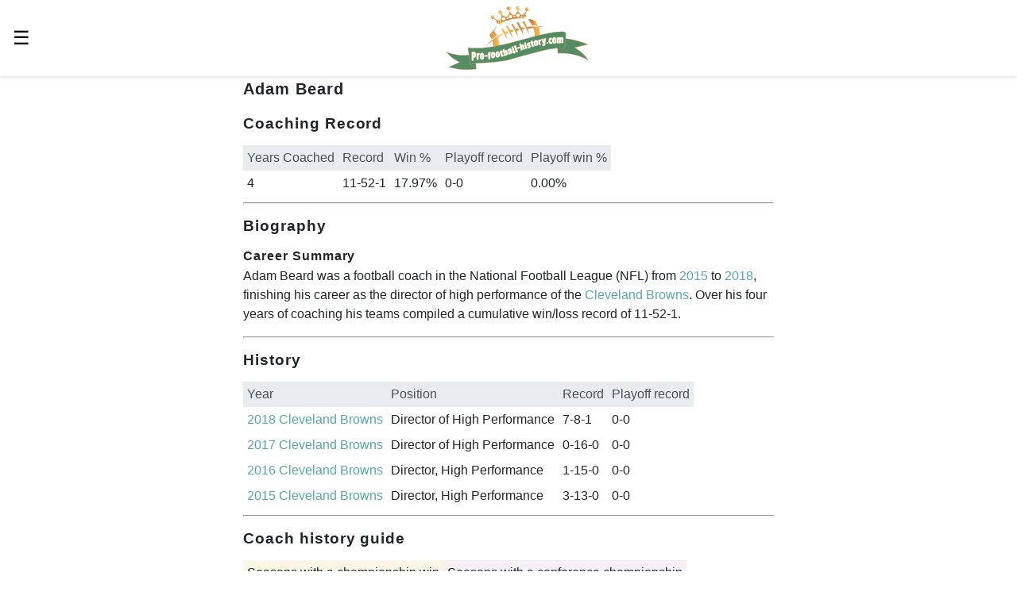

--- FILE ---
content_type: text/html; charset=utf-8
request_url: https://pro-football-history.com/coach/2771/adam-beard-bio
body_size: 13906
content:
<!doctype html><html amp lang="en-us" i-amphtml-layout i-amphtml-no-boilerplate transformed="self;v=1"><head><meta charset="utf-8"><meta name="viewport" content="width=device-width,minimum-scale=1,initial-scale=1"><meta name="msapplication-TileColor" content="#2d89ef"><meta name="msapplication-TileImage" content="/mstile-144x144.png"><meta name="theme-color" content="#ffffff"><meta name="format-detection" content="telephone=no"><style amp-runtime i-amphtml-version="012507172035000">html{overflow-x:hidden!important}html.i-amphtml-fie{height:100%!important;width:100%!important}html:not([amp4ads]),html:not([amp4ads]) body{height:auto!important}html:not([amp4ads]) body{margin:0!important}body{-webkit-text-size-adjust:100%;-moz-text-size-adjust:100%;-ms-text-size-adjust:100%;text-size-adjust:100%}html.i-amphtml-singledoc.i-amphtml-embedded{-ms-touch-action:pan-y pinch-zoom;touch-action:pan-y pinch-zoom}html.i-amphtml-fie>body,html.i-amphtml-singledoc>body{overflow:visible!important}html.i-amphtml-fie:not(.i-amphtml-inabox)>body,html.i-amphtml-singledoc:not(.i-amphtml-inabox)>body{position:relative!important}html.i-amphtml-ios-embed-legacy>body{overflow-x:hidden!important;overflow-y:auto!important;position:absolute!important}html.i-amphtml-ios-embed{overflow-y:auto!important;position:static}#i-amphtml-wrapper{overflow-x:hidden!important;overflow-y:auto!important;position:absolute!important;top:0!important;left:0!important;right:0!important;bottom:0!important;margin:0!important;display:block!important}html.i-amphtml-ios-embed.i-amphtml-ios-overscroll,html.i-amphtml-ios-embed.i-amphtml-ios-overscroll>#i-amphtml-wrapper{-webkit-overflow-scrolling:touch!important}#i-amphtml-wrapper>body{position:relative!important;border-top:1px solid transparent!important}#i-amphtml-wrapper+body{visibility:visible}#i-amphtml-wrapper+body .i-amphtml-lightbox-element,#i-amphtml-wrapper+body[i-amphtml-lightbox]{visibility:hidden}#i-amphtml-wrapper+body[i-amphtml-lightbox] .i-amphtml-lightbox-element{visibility:visible}#i-amphtml-wrapper.i-amphtml-scroll-disabled,.i-amphtml-scroll-disabled{overflow-x:hidden!important;overflow-y:hidden!important}amp-instagram{padding:54px 0px 0px!important;background-color:#fff}amp-iframe iframe{box-sizing:border-box!important}[amp-access][amp-access-hide]{display:none}[subscriptions-dialog],body:not(.i-amphtml-subs-ready) [subscriptions-action],body:not(.i-amphtml-subs-ready) [subscriptions-section]{display:none!important}amp-experiment,amp-live-list>[update]{display:none}amp-list[resizable-children]>.i-amphtml-loading-container.amp-hidden{display:none!important}amp-list [fetch-error],amp-list[load-more] [load-more-button],amp-list[load-more] [load-more-end],amp-list[load-more] [load-more-failed],amp-list[load-more] [load-more-loading]{display:none}amp-list[diffable] div[role=list]{display:block}amp-story-page,amp-story[standalone]{min-height:1px!important;display:block!important;height:100%!important;margin:0!important;padding:0!important;overflow:hidden!important;width:100%!important}amp-story[standalone]{background-color:#000!important;position:relative!important}amp-story-page{background-color:#757575}amp-story .amp-active>div,amp-story .i-amphtml-loader-background{display:none!important}amp-story-page:not(:first-of-type):not([distance]):not([active]){transform:translateY(1000vh)!important}amp-autocomplete{position:relative!important;display:inline-block!important}amp-autocomplete>input,amp-autocomplete>textarea{padding:0.5rem;border:1px solid rgba(0,0,0,.33)}.i-amphtml-autocomplete-results,amp-autocomplete>input,amp-autocomplete>textarea{font-size:1rem;line-height:1.5rem}[amp-fx^=fly-in]{visibility:hidden}amp-script[nodom],amp-script[sandboxed]{position:fixed!important;top:0!important;width:1px!important;height:1px!important;overflow:hidden!important;visibility:hidden}
/*# sourceURL=/css/ampdoc.css*/[hidden]{display:none!important}.i-amphtml-element{display:inline-block}.i-amphtml-blurry-placeholder{transition:opacity 0.3s cubic-bezier(0.0,0.0,0.2,1)!important;pointer-events:none}[layout=nodisplay]:not(.i-amphtml-element){display:none!important}.i-amphtml-layout-fixed,[layout=fixed][width][height]:not(.i-amphtml-layout-fixed){display:inline-block;position:relative}.i-amphtml-layout-responsive,[layout=responsive][width][height]:not(.i-amphtml-layout-responsive),[width][height][heights]:not([layout]):not(.i-amphtml-layout-responsive),[width][height][sizes]:not(img):not([layout]):not(.i-amphtml-layout-responsive){display:block;position:relative}.i-amphtml-layout-intrinsic,[layout=intrinsic][width][height]:not(.i-amphtml-layout-intrinsic){display:inline-block;position:relative;max-width:100%}.i-amphtml-layout-intrinsic .i-amphtml-sizer{max-width:100%}.i-amphtml-intrinsic-sizer{max-width:100%;display:block!important}.i-amphtml-layout-container,.i-amphtml-layout-fixed-height,[layout=container],[layout=fixed-height][height]:not(.i-amphtml-layout-fixed-height){display:block;position:relative}.i-amphtml-layout-fill,.i-amphtml-layout-fill.i-amphtml-notbuilt,[layout=fill]:not(.i-amphtml-layout-fill),body noscript>*{display:block;overflow:hidden!important;position:absolute;top:0;left:0;bottom:0;right:0}body noscript>*{position:absolute!important;width:100%;height:100%;z-index:2}body noscript{display:inline!important}.i-amphtml-layout-flex-item,[layout=flex-item]:not(.i-amphtml-layout-flex-item){display:block;position:relative;-ms-flex:1 1 auto;flex:1 1 auto}.i-amphtml-layout-fluid{position:relative}.i-amphtml-layout-size-defined{overflow:hidden!important}.i-amphtml-layout-awaiting-size{position:absolute!important;top:auto!important;bottom:auto!important}i-amphtml-sizer{display:block!important}@supports (aspect-ratio:1/1){i-amphtml-sizer.i-amphtml-disable-ar{display:none!important}}.i-amphtml-blurry-placeholder,.i-amphtml-fill-content{display:block;height:0;max-height:100%;max-width:100%;min-height:100%;min-width:100%;width:0;margin:auto}.i-amphtml-layout-size-defined .i-amphtml-fill-content{position:absolute;top:0;left:0;bottom:0;right:0}.i-amphtml-replaced-content,.i-amphtml-screen-reader{padding:0!important;border:none!important}.i-amphtml-screen-reader{position:fixed!important;top:0px!important;left:0px!important;width:4px!important;height:4px!important;opacity:0!important;overflow:hidden!important;margin:0!important;display:block!important;visibility:visible!important}.i-amphtml-screen-reader~.i-amphtml-screen-reader{left:8px!important}.i-amphtml-screen-reader~.i-amphtml-screen-reader~.i-amphtml-screen-reader{left:12px!important}.i-amphtml-screen-reader~.i-amphtml-screen-reader~.i-amphtml-screen-reader~.i-amphtml-screen-reader{left:16px!important}.i-amphtml-unresolved{position:relative;overflow:hidden!important}.i-amphtml-select-disabled{-webkit-user-select:none!important;-ms-user-select:none!important;user-select:none!important}.i-amphtml-notbuilt,[layout]:not(.i-amphtml-element),[width][height][heights]:not([layout]):not(.i-amphtml-element),[width][height][sizes]:not(img):not([layout]):not(.i-amphtml-element){position:relative;overflow:hidden!important;color:transparent!important}.i-amphtml-notbuilt:not(.i-amphtml-layout-container)>*,[layout]:not([layout=container]):not(.i-amphtml-element)>*,[width][height][heights]:not([layout]):not(.i-amphtml-element)>*,[width][height][sizes]:not([layout]):not(.i-amphtml-element)>*{display:none}amp-img:not(.i-amphtml-element)[i-amphtml-ssr]>img.i-amphtml-fill-content{display:block}.i-amphtml-notbuilt:not(.i-amphtml-layout-container),[layout]:not([layout=container]):not(.i-amphtml-element),[width][height][heights]:not([layout]):not(.i-amphtml-element),[width][height][sizes]:not(img):not([layout]):not(.i-amphtml-element){color:transparent!important;line-height:0!important}.i-amphtml-ghost{visibility:hidden!important}.i-amphtml-element>[placeholder],[layout]:not(.i-amphtml-element)>[placeholder],[width][height][heights]:not([layout]):not(.i-amphtml-element)>[placeholder],[width][height][sizes]:not([layout]):not(.i-amphtml-element)>[placeholder]{display:block;line-height:normal}.i-amphtml-element>[placeholder].amp-hidden,.i-amphtml-element>[placeholder].hidden{visibility:hidden}.i-amphtml-element:not(.amp-notsupported)>[fallback],.i-amphtml-layout-container>[placeholder].amp-hidden,.i-amphtml-layout-container>[placeholder].hidden{display:none}.i-amphtml-layout-size-defined>[fallback],.i-amphtml-layout-size-defined>[placeholder]{position:absolute!important;top:0!important;left:0!important;right:0!important;bottom:0!important;z-index:1}amp-img[i-amphtml-ssr]:not(.i-amphtml-element)>[placeholder]{z-index:auto}.i-amphtml-notbuilt>[placeholder]{display:block!important}.i-amphtml-hidden-by-media-query{display:none!important}.i-amphtml-element-error{background:red!important;color:#fff!important;position:relative!important}.i-amphtml-element-error:before{content:attr(error-message)}i-amp-scroll-container,i-amphtml-scroll-container{position:absolute;top:0;left:0;right:0;bottom:0;display:block}i-amp-scroll-container.amp-active,i-amphtml-scroll-container.amp-active{overflow:auto;-webkit-overflow-scrolling:touch}.i-amphtml-loading-container{display:block!important;pointer-events:none;z-index:1}.i-amphtml-notbuilt>.i-amphtml-loading-container{display:block!important}.i-amphtml-loading-container.amp-hidden{visibility:hidden}.i-amphtml-element>[overflow]{cursor:pointer;position:relative;z-index:2;visibility:hidden;display:initial;line-height:normal}.i-amphtml-layout-size-defined>[overflow]{position:absolute}.i-amphtml-element>[overflow].amp-visible{visibility:visible}template{display:none!important}.amp-border-box,.amp-border-box *,.amp-border-box :after,.amp-border-box :before{box-sizing:border-box}amp-pixel{display:none!important}amp-analytics,amp-auto-ads,amp-story-auto-ads{position:fixed!important;top:0!important;width:1px!important;height:1px!important;overflow:hidden!important;visibility:hidden}amp-story{visibility:hidden!important}html.i-amphtml-fie>amp-analytics{position:initial!important}[visible-when-invalid]:not(.visible),form [submit-error],form [submit-success],form [submitting]{display:none}amp-accordion{display:block!important}@media (min-width:1px){:where(amp-accordion>section)>:first-child{margin:0;background-color:#efefef;padding-right:20px;border:1px solid #dfdfdf}:where(amp-accordion>section)>:last-child{margin:0}}amp-accordion>section{float:none!important}amp-accordion>section>*{float:none!important;display:block!important;overflow:hidden!important;position:relative!important}amp-accordion,amp-accordion>section{margin:0}amp-accordion:not(.i-amphtml-built)>section>:last-child{display:none!important}amp-accordion:not(.i-amphtml-built)>section[expanded]>:last-child{display:block!important}
/*# sourceURL=/css/ampshared.css*/</style><script async src="https://cdn.ampproject.org/v0.mjs" type="module" crossorigin="anonymous"></script><script async nomodule src="https://cdn.ampproject.org/v0.js" crossorigin="anonymous"></script><script async custom-element="amp-analytics" src="https://cdn.ampproject.org/v0/amp-analytics-0.1.mjs" type="module" crossorigin="anonymous"></script><script async nomodule src="https://cdn.ampproject.org/v0/amp-analytics-0.1.js" crossorigin="anonymous" custom-element="amp-analytics"></script><script async custom-element="amp-auto-ads" src="https://cdn.ampproject.org/v0/amp-auto-ads-0.1.mjs" type="module" crossorigin="anonymous"></script><script async nomodule src="https://cdn.ampproject.org/v0/amp-auto-ads-0.1.js" crossorigin="anonymous" custom-element="amp-auto-ads"></script><script async custom-element="amp-form" src="https://cdn.ampproject.org/v0/amp-form-0.1.mjs" type="module" crossorigin="anonymous"></script><script async nomodule src="https://cdn.ampproject.org/v0/amp-form-0.1.js" crossorigin="anonymous" custom-element="amp-form"></script><script custom-element="amp-sidebar" src="https://cdn.ampproject.org/v0/amp-sidebar-0.1.mjs" async type="module" crossorigin="anonymous"></script><script async nomodule src="https://cdn.ampproject.org/v0/amp-sidebar-0.1.js" crossorigin="anonymous" custom-element="amp-sidebar"></script><link rel="icon" type="image/png" sizes="32x32" href="/favicon-32x32.png"><link rel="icon" type="image/png" sizes="16x16" href="/favicon-16x16.png"><link rel="canonical" href="https://pro-football-history.com/coach/2771/adam-beard-bio"><style amp-custom>@font-face{font-display:optional;font-family:Open Sans;font-style:normal;font-weight:700;src:local("Open Sans Bold"),local("OpenSans-Bold"),url(https://fonts.gstatic.com/s/opensans/v18/mem5YaGs126MiZpBA-UN7rgOUuhpKKSTjw.woff2) format("woff2")}@font-face{font-display:optional;font-family:Open Sans;font-style:normal;font-weight:400;src:local("Open Sans Regular"),local("OpenSans-Regular"),url(https://fonts.gstatic.com/s/opensans/v18/mem8YaGs126MiZpBA-UFVZ0bf8pkAg.woff2) format("woff2")}html{-ms-text-size-adjust:100%;-webkit-text-size-adjust:100%;font-family:sans-serif;line-height:1.15}body{margin:0}article,aside,figcaption,figure,footer,header,main,nav,section{display:block}figure{margin:1em 40px}hr{box-sizing:content-box;height:0;overflow:visible}pre{font-family:monospace,monospace;font-size:1em}a{background-color:transparent;text-decoration:none}a,a:hover{color:#55a7a9}a:hover{text-decoration:underline}a:not([href]),a:not([href]):hover{color:inherit;text-decoration:none}abbr[title]{border-bottom:none;text-decoration:underline;text-decoration:underline dotted}b,strong{font-weight:inherit;font-weight:bolder}code,kbd,samp{font-family:monospace,monospace;font-size:1em}dfn{font-style:italic}mark{background-color:#ff0;color:#000}small{font-size:.8rem}sub,sup{font-size:75%;line-height:0;position:relative;vertical-align:baseline}sub{bottom:-.25em}sup{top:-.5em}audio,video{display:inline-block}audio:not([controls]){display:none;height:0}img{border-style:none}svg:not(:root){overflow:hidden}button,input,optgroup,select,textarea{font-family:sans-serif;font-size:100%;line-height:1.15;margin:0}button,input{overflow:visible}button,select{text-transform:none}[type=reset],[type=submit],button,html [type=button]{-webkit-appearance:button}[type=button]::-moz-focus-inner,[type=reset]::-moz-focus-inner,[type=submit]::-moz-focus-inner,button::-moz-focus-inner{border-style:none;padding:0}[type=button]:-moz-focusring,[type=reset]:-moz-focusring,[type=submit]:-moz-focusring,button:-moz-focusring{outline:1px dotted ButtonText}fieldset{border:1px solid silver;margin:0 2px;padding:.35em .625em .75em}legend{box-sizing:border-box;color:inherit;display:table;max-width:100%;padding:0;white-space:normal}progress{display:inline-block;vertical-align:baseline}textarea{overflow:auto}[type=checkbox],[type=radio]{box-sizing:border-box;padding:0}[type=number]::-webkit-inner-spin-button,[type=number]::-webkit-outer-spin-button{height:auto}[type=search]{-webkit-appearance:textfield;outline-offset:-2px}[type=search]::-webkit-search-cancel-button,[type=search]::-webkit-search-decoration{-webkit-appearance:none}::-webkit-file-upload-button{-webkit-appearance:button;font:inherit}details,menu{display:block}summary{display:list-item}canvas{display:inline-block}[hidden],template{display:none}.h00{font-size:4rem}.h0{font-size:3rem}.old-h1{font-size:2.25rem}.h1{font-size:1.25rem}.h2{font-size:.6875rem}.h3,.h4{font-size:.875rem}.h5{font-size:.75rem}.font-family-inherit{font-family:inherit}.font-size-inherit{font-size:inherit}.text-decoration-none,.text-decoration-none:hover{color:inherit;text-decoration:none}.bold{font-weight:700}.regular{font-weight:400}.italic{font-style:italic}.caps{letter-spacing:.2em;text-transform:uppercase}.left-align{text-align:left}.center{text-align:center}.right-align{text-align:right}.justify{text-align:justify}.nowrap{white-space:nowrap}.break-word{word-wrap:break-word}.line-height-1{line-height:1rem}.line-height-2{line-height:1.42857}.line-height-3{line-height:2.0625}.line-height-4{line-height:1.81818}.list-style-none{list-style:none}.underline{text-decoration:underline}.truncate{max-width:100%;overflow:hidden;text-overflow:ellipsis;white-space:nowrap}.list-reset{list-style:none;padding-left:0}.inline{display:inline}.block{display:block}.inline-block{display:inline-block}table{border-collapse:collapse;caption-side:bottom}caption{text-align:left}th{text-align:inherit;text-align:-webkit-match-parent}tbody,td,tfoot,th,thead,tr{border:0 solid;border-color:inherit}.table{display:block;overflow-x:auto}.table-hover tbody tr:hover{background-color:rgba(0,0,0,.075);color:#212529}.table-bordered{border:2px solid #000}.table-bordered-left{border-left:2px solid #000}.table-bordered-nobottom{border-bottom:none}.table td,.table th{padding:.3rem}.table thead th{background-color:#e9ecef;color:#495057;font-weight:400}.h100{height:100%}.fixed-table{display:table;height:1px}.table-cell{display:table-cell}.overflow-hidden{overflow:hidden}.overflow-scroll{overflow:scroll}.overflow-auto{overflow:auto}.clearfix:after,.clearfix:before{content:" ";display:table}.clearfix:after{clear:both}.left{float:left}.right{float:right}.fit{max-width:100%}.max-width-1{max-width:24rem}.max-width-2{max-width:32rem}.max-width-3{max-width:48rem}.max-width-4{max-width:64rem}.border-box{box-sizing:border-box}.align-baseline{vertical-align:baseline}.align-top{vertical-align:top}.align-middle{vertical-align:middle}.align-bottom{vertical-align:bottom}.m0{margin:0}.mt0{margin-top:0}.mr0{margin-right:0}.mb0{margin-bottom:0}.ml0,.mx0{margin-left:0}.mx0{margin-right:0}.my0{margin-bottom:0;margin-top:0}.m1{margin:.5rem}.mt1{margin-top:.5rem}.mr1{margin-right:.5rem}.mb1{margin-bottom:.5rem}.ml1,.mx1{margin-left:.5rem}.mx1{margin-right:.5rem}.my1{margin-bottom:.5rem;margin-top:.5rem}.m2{margin:1rem}.mt2{margin-top:1rem}.mr2{margin-right:1rem}.mb2{margin-bottom:1rem}.ml2,.mx2{margin-left:1rem}.mx2{margin-right:1rem}.my2{margin-bottom:1rem;margin-top:1rem}.m3{margin:1.5rem}.mt3{margin-top:1.5rem}.mr3{margin-right:1.5rem}.mb3{margin-bottom:1.5rem}.ml3,.mx3{margin-left:1.5rem}.mx3{margin-right:1.5rem}.my3{margin-bottom:1.5rem;margin-top:1.5rem}.m4{margin:2rem}.mt4{margin-top:2rem}.mr4{margin-right:2rem}.mb4{margin-bottom:2rem}.ml4,.mx4{margin-left:2rem}.mx4{margin-right:2rem}.my4{margin-bottom:2rem;margin-top:2rem}.mxn1{margin-left:-.5rem;margin-right:-.5rem}.mxn2{margin-left:-1rem;margin-right:-1rem}.mxn3{margin-left:-1.5rem;margin-right:-1.5rem}.mxn4{margin-left:-2rem;margin-right:-2rem}.mtn4{margin-top:-2.5rem}.m-auto{margin:auto}.mt-auto{margin-top:auto}.mr-auto{margin-right:auto}.mb-auto{margin-bottom:auto}.ml-auto,.mx-auto{margin-left:auto}.mx-auto{margin-right:auto}.my-auto{margin-bottom:auto;margin-top:auto}.p0{padding:0}.pt0{padding-top:0}.pr0{padding-right:0}.pb0{padding-bottom:0}.pl0,.px0{padding-left:0}.px0{padding-right:0}.py0{padding-bottom:0;padding-top:0}.p1{padding:.5rem}.pt1{padding-top:.5rem}.pr1{padding-right:.5rem}.pb1{padding-bottom:.5rem}.pl1{padding-left:.5rem}.py1{padding-bottom:.5rem;padding-top:.5rem}.px1{padding-left:.5rem;padding-right:.5rem}.p2{padding:1rem}.pt2{padding-top:1rem}.pr2{padding-right:1rem}.pb2{padding-bottom:1rem}.pl2{padding-left:1rem}.py2{padding-bottom:1rem;padding-top:1rem}.px2{padding-left:1rem;padding-right:1rem}.p3{padding:1.5rem}.pt3{padding-top:1.5rem}.pr3{padding-right:1.5rem}.pb3{padding-bottom:1.5rem}.pl3{padding-left:1.5rem}.py3{padding-bottom:1.5rem;padding-top:1.5rem}.px3{padding-left:1.5rem;padding-right:1.5rem}.p4{padding:2rem}.pt4{padding-top:2rem}.pr4{padding-right:2rem}.pb4{padding-bottom:2rem}.pl4{padding-left:2rem}.py4{padding-bottom:2rem;padding-top:2rem}.px4{padding-left:2rem;padding-right:2rem}.col{float:left}.col,.col-right{box-sizing:border-box}.col-right{float:right}.col-1{width:8.33333%}.col-2{width:16.66667%}.col-3{width:25%}.col-4{width:33.33333%}.col-5{width:41.66667%}.col-6{width:50%}.col-7{width:58.33333%}.col-8{width:66.66667%}.col-9{width:75%}.col-10{width:83.33333%}.col-11{width:91.66667%}.col-12{width:100%}@media (min-width:40.06rem){.sm-col{box-sizing:border-box;float:left}.sm-col-right{box-sizing:border-box;float:right}.sm-col-1{width:8.33333%}.sm-col-2{width:16.66667%}.sm-col-3{width:25%}.sm-col-4{width:33.33333%}.sm-col-5{width:41.66667%}.sm-col-6{width:50%}.sm-col-7{width:58.33333%}.sm-col-8{width:66.66667%}.sm-col-9{width:75%}.sm-col-10{width:83.33333%}.sm-col-11{width:91.66667%}.sm-col-12{width:100%}}@media (min-width:52.06rem){.md-col{box-sizing:border-box;float:left}.md-col-right{box-sizing:border-box;float:right}.md-col-1{width:8.33333%}.md-col-2{width:16.66667%}.md-col-3{width:25%}.md-col-4{width:33.33333%}.md-col-5{width:41.66667%}.md-col-6{width:50%}.md-col-7{width:58.33333%}.md-col-8{width:66.66667%}.md-col-9{width:75%}.md-col-10{width:83.33333%}.md-col-11{width:91.66667%}.md-col-12{width:100%}}@media (min-width:64.06rem){.lg-col{box-sizing:border-box;float:left}.lg-col-right{box-sizing:border-box;float:right}.lg-col-1{width:8.33333%}.lg-col-2{width:16.66667%}.lg-col-3{width:25%}.lg-col-4{width:33.33333%}.lg-col-5{width:41.66667%}.lg-col-6{width:50%}.lg-col-7{width:58.33333%}.lg-col-8{width:66.66667%}.lg-col-9{width:75%}.lg-col-10{width:83.33333%}.lg-col-11{width:91.66667%}.lg-col-12{width:100%}}.flex{display:-ms-flexbox;display:flex}@media (min-width:40.06rem){.sm-flex{display:-ms-flexbox;display:flex}}@media (min-width:52.06rem){.md-flex{display:-ms-flexbox;display:flex}}@media (min-width:64.06rem){.lg-flex{display:-ms-flexbox;display:flex}}.flex-column{-ms-flex-direction:column;flex-direction:column}.flex-wrap{-ms-flex-wrap:wrap;flex-wrap:wrap}.items-start{-ms-flex-align:start;align-items:flex-start}.items-end{-ms-flex-align:end;align-items:flex-end}.items-center{-ms-flex-align:center;align-items:center}.items-baseline{-ms-flex-align:baseline;align-items:baseline}.items-stretch{-ms-flex-align:stretch;align-items:stretch}.self-start{-ms-flex-item-align:start;align-self:flex-start}.self-end{-ms-flex-item-align:end;align-self:flex-end}.self-center{-ms-flex-item-align:center;-ms-grid-row-align:center;align-self:center}.self-baseline{-ms-flex-item-align:baseline;align-self:baseline}.self-stretch{-ms-flex-item-align:stretch;-ms-grid-row-align:stretch;align-self:stretch}.justify-start{-ms-flex-pack:start;justify-content:flex-start}.justify-end{-ms-flex-pack:end;justify-content:flex-end}.justify-center{-ms-flex-pack:center;justify-content:center}.justify-between{-ms-flex-pack:justify;justify-content:space-between}.justify-around{-ms-flex-pack:distribute;justify-content:space-around}.justify-evenly{-ms-flex-pack:space-evenly;justify-content:space-evenly}.content-start{-ms-flex-line-pack:start;align-content:flex-start}.content-end{-ms-flex-line-pack:end;align-content:flex-end}.content-center{-ms-flex-line-pack:center;align-content:center}.content-between{-ms-flex-line-pack:justify;align-content:space-between}.content-around{-ms-flex-line-pack:distribute;align-content:space-around}.content-stretch{-ms-flex-line-pack:stretch;align-content:stretch}.flex-auto{-ms-flex:1 1 auto;flex:1 1 auto;min-height:0;min-width:0}.flex-none{-ms-flex:none;flex:none}.order-0{-ms-flex-order:0;order:0}.order-1{-ms-flex-order:1;order:1}.order-2{-ms-flex-order:2;order:2}.order-3{-ms-flex-order:3;order:3}.order-last{-ms-flex-order:99999;order:99999}.relative{position:relative}.absolute{position:absolute}.fixed{position:fixed}.top-0{top:0}.right-0{right:0}.bottom-0{bottom:0}.left-0{left:0}.z1{z-index:1}.z2{z-index:2}.z3{z-index:3}.z4{z-index:4}.border{border-style:solid;border-width:1px}.border-top{border-top-style:solid;border-top-width:1px}.border-right{border-right-style:solid;border-right-width:1px}.border-bottom{border-bottom-style:solid;border-bottom-width:1px}.border-left{border-left-style:solid;border-left-width:1px}.border-none{border:0}.rounded{border-radius:3px;margin-right:-.6em;width:100px}.circle{border-radius:50%}.rounded-top{border-radius:3px 3px 0 0}.rounded-right{border-radius:0 3px 3px 0}.rounded-bottom{border-radius:0 0 3px 3px}.rounded-left{border-radius:3px 0 0 3px}.not-rounded{border-radius:0}.hide{clip:rect(1px,1px,1px,1px);height:1px;overflow:hidden;position:absolute;width:1px}@media (max-width:40rem){.xs-hide{display:none}}@media (min-width:40.06rem) and (max-width:52rem){.sm-hide{display:none}}@media (min-width:52.06rem) and (max-width:64rem){.md-hide{display:none}}@media (min-width:64.06rem){.lg-hide{display:none}}.display-none{display:none}*{box-sizing:border-box}body{background:#fff;color:#212529;font-family:Open Sans,Arial,sans-serif;font-weight:400;min-width:315px;overflow-x:hidden}main{margin:0 auto;max-width:700px}p{margin:0 0 1rem;padding:0}.ampstart-accent{color:#fff}#content:target{margin-top:-3.5rem;padding-top:3.5rem}.ampstart-title-lg{font-size:2.25rem;letter-spacing:.06rem;line-height:1.11111}.ampstart-title-md{font-size:1.25rem;letter-spacing:.06rem;line-height:1.6}.ampstart-title-sm{font-size:.6875rem;letter-spacing:.06rem;line-height:1.81818}.ampstart-subtitle,body{letter-spacing:normal;line-height:1.5}.ampstart-subtitle{color:#fff;font-size:1rem}.ampstart-byline,.ampstart-caption,.ampstart-hint,.ampstart-label{color:#4f4f4f;font-size:.875rem;letter-spacing:.06rem;line-height:1.42857}.ampstart-label{text-transform:uppercase}.ampstart-footer,.ampstart-small-text{font-size:.75rem;letter-spacing:.06rem;line-height:1rem}.ampstart-card{box-shadow:0 1px 1px 0 rgba(0,0,0,.14),0 1px 1px -1px rgba(0,0,0,.14),0 1px 5px 0 rgba(0,0,0,.12)}.h1,h1{font-size:1.25rem;line-height:1.6}.h2,h2{font-size:1.2rem;line-height:2.0625}.h3,h3{line-height:1.81818}.h3,.h4,.h5,.h6,h3,h4,h5,h6{font-size:1rem}h1,h2{margin-bottom:.5rem;margin-top:.5rem}h3,h4,h5,h6{margin-bottom:.1rem;margin-top:.1rem}h1,h2,h3,h4,h5,h6{font-weight:800;letter-spacing:.06rem;padding:0}.ampstart-btn{word-wrap:normal;background-color:#fff;border:1px solid #000;color:#000;cursor:pointer;font-family:inherit;font-size:1rem;font-weight:inherit;line-height:1.42857;padding:.7em .8em;text-decoration:none;vertical-align:middle;white-space:nowrap}.ampstart-btn:visited{color:#000}.ampstart-btn-secondary{background-color:#000;border:1px solid #fff;color:#fff}.ampstart-btn-secondary:visited{color:#fff}.ampstart-btn:active .ampstart-btn:focus{opacity:.8}.ampstart-btn[disabled],.ampstart-btn[disabled]:active,.ampstart-btn[disabled]:focus,.ampstart-btn[disabled]:hover{cursor:default;opacity:.5;outline:0}.ampstart-dropcap:first-letter{color:#fff;float:left;font-size:2.25rem;font-weight:700;line-height:2.25rem;margin-left:0;margin-right:.5rem;overflow:hidden}.ampstart-initialcap{margin-top:1.5rem;padding-top:1rem}.ampstart-initialcap:first-letter{color:#fff;font-size:2.25rem;font-weight:700;margin-left:-2px}.ampstart-pullquote{border:none;border-left:4px solid #fff;font-size:.6875rem;padding-left:1.5rem}.ampstart-byline time{font-style:normal;white-space:nowrap}.amp-carousel-button-next{background-image:url("data:image/svg+xml;charset=utf-8,%3Csvg width='18' height='18' viewBox='0 0 34 34' xmlns='http://www.w3.org/2000/svg'%3E%3Cpath d='M25.557 14.7 13.818 2.961 16.8 0l16.8 16.8-16.8 16.8-2.961-2.961L25.557 18.9H0v-4.2z' fill='%23FFF' fill-rule='evenodd'/%3E%3C/svg%3E")}.amp-carousel-button-prev{background-image:url("data:image/svg+xml;charset=utf-8,%3Csvg width='18' height='18' viewBox='0 0 34 34' xmlns='http://www.w3.org/2000/svg'%3E%3Cpath d='M33.6 14.7H8.043L19.782 2.961 16.8 0 0 16.8l16.8 16.8 2.961-2.961L8.043 18.9H33.6z' fill='%23FFF' fill-rule='evenodd'/%3E%3C/svg%3E")}.ampstart-dropdown{min-width:200px}.ampstart-dropdown.absolute{z-index:100}.ampstart-dropdown.absolute>section,.ampstart-dropdown.absolute>section>header{height:100%}.ampstart-dropdown>section>header{background-color:#fff;border:0;color:#000}.ampstart-dropdown>section>header:after{color:#fff;content:"+";display:inline-block;padding:0 0 0 1.5rem}.ampstart-dropdown>[expanded]>header:after{content:"–"}.absolute .ampstart-dropdown-items{z-index:200}.ampstart-dropdown-item{background-color:#fff;color:#fff;opacity:.9}.ampstart-dropdown-item:active,.ampstart-dropdown-item:hover{opacity:1}.ampstart-footer{background-color:#fff;color:#000;padding-bottom:5rem;padding-top:5rem}.ampstart-footer .ampstart-icon{fill:#000}.ampstart-footer .ampstart-social-follow li:last-child{margin-right:0}.ampstart-image-fullpage-hero{color:#000}.ampstart-fullpage-hero-heading-text,.ampstart-image-fullpage-hero .ampstart-image-credit{background:#fff;-webkit-box-decoration-break:clone;box-decoration-break:clone;padding:0 1rem .2rem}.ampstart-image-fullpage-hero>amp-img{max-height:calc(100vh - 3.5rem)}.ampstart-image-fullpage-hero>amp-img img{-o-object-fit:cover;object-fit:cover}.ampstart-fullpage-hero-heading{line-height:3.5rem}.ampstart-fullpage-hero-cta{background:transparent}.ampstart-readmore{background:linear-gradient(0deg,rgba(0,0,0,.65),transparent);color:#000;margin-top:5rem;padding-bottom:3.5rem}.ampstart-readmore:after{content:"⌄";font-size:1.25rem}.ampstart-readmore-text{background:#fff}@media (min-width:52.06rem){.ampstart-image-fullpage-hero>amp-img{height:60vh}}.ampstart-image-heading{background:linear-gradient(0deg,rgba(0,0,0,.65),transparent);color:#000}.ampstart-image-heading>*{margin:0}amp-carousel .ampstart-image-with-heading{margin-bottom:0}.ampstart-image-with-caption figcaption{color:#4f4f4f;line-height:1.42857}amp-carousel .ampstart-image-with-caption{margin-bottom:0}.ampstart-input [disabled],.ampstart-input [disabled]+label{opacity:.5}.ampstart-input [disabled]:focus{outline:0}.ampstart-input>input,.ampstart-input>select,.ampstart-input>textarea{background:none;border:0;border-bottom:1px solid #4a4a4a;border-radius:0;color:#4a4a4a;line-height:2.0625;margin-top:1rem;outline:0;width:100%}.ampstart-input>label{animation:.2s;animation-fill-mode:forwards;animation-timing-function:cubic-bezier(.4,0,.2,1);color:#fff;font-size:.875rem;line-height:1rem;opacity:0;pointer-events:none;text-align:left}.ampstart-input>input:focus,.ampstart-input>select:focus,.ampstart-input>textarea:focus{outline:0}.ampstart-input>input:focus:-ms-input-placeholder,.ampstart-input>select:focus:-ms-input-placeholder,.ampstart-input>textarea:focus:-ms-input-placeholder{color:transparent}.ampstart-input>input:focus::placeholder,.ampstart-input>select:focus::placeholder,.ampstart-input>textarea:focus::placeholder{color:transparent}.ampstart-input>input:not(:placeholder-shown):not([disabled])+label,.ampstart-input>select:not(:placeholder-shown):not([disabled])+label,.ampstart-input>textarea:not(:placeholder-shown):not([disabled])+label{opacity:1}.ampstart-input>input:focus+label,.ampstart-input>select:focus+label,.ampstart-input>textarea:focus+label{animation-name:a}.ampstart-input>label:after{background:#fff;bottom:0;content:"";height:2px;left:45%;position:absolute;transition:.2s;transition-timing-function:cubic-bezier(.4,0,.2,1);visibility:hidden;width:10px}.ampstart-input>input:focus+label:after,.ampstart-input>select:focus+label:after,.ampstart-input>textarea:focus+label:after{left:0;visibility:visible;width:100%}.ampstart-input>input[type=search]{-webkit-appearance:none;-moz-appearance:none;appearance:none}.ampstart-input>input[type=range]{border-bottom:0}.ampstart-input>input[type=range]+label:after{display:none}.ampstart-input>select{-webkit-appearance:none;-moz-appearance:none;appearance:none}.ampstart-input>select+label:before{zoom:2;bottom:0;color:#fff;content:"⌄";line-height:2.0625;position:absolute;right:5px;top:0}.ampstart-input-chk,.ampstart-input-radio{color:#4a4a4a;width:auto}.ampstart-input input[type=checkbox],.ampstart-input input[type=radio]{-webkit-appearance:none;-moz-appearance:none;appearance:none;border:1px solid #fff;height:20px;margin-right:.5rem;margin-top:0;text-align:center;vertical-align:middle;width:20px}.ampstart-input input[type=radio]{border-radius:20px}.ampstart-input input[type=checkbox]:not([disabled])+label,.ampstart-input input[type=radio]:not([disabled])+label{animation:none;cursor:pointer;opacity:1;pointer-events:auto;vertical-align:middle}.ampstart-input input[type=checkbox]+label:after,.ampstart-input input[type=radio]+label:after{display:none}.ampstart-input input[type=checkbox]:after,.ampstart-input input[type=radio]:after{background-color:#000;bottom:0;content:" ";left:0;line-height:1.4rem;position:absolute;right:0;text-align:center;top:0;vertical-align:middle}.ampstart-input input[type=checkbox]:checked:after{background-color:#fff;color:#000;content:"✓"}.ampstart-input input[type=radio]:checked{background-color:#000}.ampstart-input input[type=radio]:after{border-radius:12px;bottom:3px;left:3px;right:3px;top:3px}.ampstart-input input[type=radio]:checked:after{background-color:#fff;content:"";font-size:2.25rem}.ampstart-input>label,_:-ms-lang(x){opacity:1}.ampstart-input>input:-ms-input-placeholder,_:-ms-lang(x){color:transparent}.ampstart-input>input::placeholder,_:-ms-lang(x){color:transparent}.ampstart-input>input::-ms-input-placeholder,_:-ms-lang(x){color:transparent}.ampstart-input>select::-ms-expand{display:none}.ampstart-headerbar{background:#fff;box-shadow:0 0 5px 2px rgba(0,0,0,.1);color:#000;z-index:999}@media print{.fixed{position:relative}}.ampstart-headerbar-nav .ampstart-nav-item{background:transparent;opacity:.8;padding:0 1rem}.ampstart-headerbar-nav{line-height:3.5rem}.ampstart-nav-item:active,.ampstart-nav-item:focus,.ampstart-nav-item:hover{opacity:1}.ampstart-navbar-trigger:focus{outline:none}.ampstart-nav a,.ampstart-navbar-trigger,.ampstart-sidebar-faq a{cursor:pointer;text-decoration:none}.ampstart-nav .ampstart-label{color:inherit}.ampstart-navbar-trigger{font-size:1.25rem;line-height:3.5rem}.ampstart-headerbar-nav{-ms-flex:1;flex:1}.ampstart-nav-search{-ms-flex-positive:0.5;flex-grow:0.5}.ampstart-headerbar .ampstart-nav-search:active,.ampstart-headerbar .ampstart-nav-search:focus,.ampstart-headerbar .ampstart-nav-search:hover{box-shadow:none}.ampstart-nav-search>input{border:none;border-radius:3px;line-height:normal}.ampstart-nav-dropdown{min-width:200px}.ampstart-nav-dropdown amp-accordion header{background-color:#000;border:none}.ampstart-nav-dropdown amp-accordion ul{background-color:#000}.ampstart-nav-dropdown .ampstart-dropdown-item,.ampstart-nav-dropdown .ampstart-dropdown>section>header{background-color:#000;color:#fff}.ampstart-nav-dropdown .ampstart-dropdown-item{color:#fff}.ampstart-sidebar{background-color:#000;color:#fff;min-width:300px;width:300px}.ampstart-sidebar .ampstart-icon{fill:#fff}.ampstart-sidebar-header{line-height:3.5rem;min-height:3.5rem}.ampstart-sidebar .ampstart-dropdown-item,.ampstart-sidebar .ampstart-dropdown header,.ampstart-sidebar .ampstart-faq-item,.ampstart-sidebar .ampstart-nav-item,.ampstart-sidebar .ampstart-social-follow{margin:0 0 2rem}.ampstart-sidebar .ampstart-nav-dropdown{margin:0}.ampstart-sidebar .ampstart-navbar-trigger{line-height:inherit}.ampstart-navbar-trigger svg{pointer-events:none}.ampstart-related-article-section{border-color:#4a4a4a}.ampstart-related-article-section .ampstart-heading{color:#4a4a4a;font-weight:400}.ampstart-related-article-readmore{color:#fff;letter-spacing:0}.ampstart-related-section-items>li{border-bottom:1px solid #4a4a4a}.ampstart-related-section-items>li:last-child{border:none}.ampstart-related-section-items .ampstart-image-with-caption{-ms-flex-align:center;align-items:center;display:-ms-flexbox;display:flex;-ms-flex-wrap:wrap;flex-wrap:wrap;margin-bottom:0}.ampstart-related-section-items .ampstart-image-with-caption>amp-img,.ampstart-related-section-items .ampstart-image-with-caption>figcaption{-ms-flex:1;flex:1}.ampstart-related-section-items .ampstart-image-with-caption>figcaption{padding-left:1rem}@media (min-width:40.06rem){.ampstart-related-section-items>li{border:none}.ampstart-related-section-items .ampstart-image-with-caption>figcaption{padding:1rem 0}.ampstart-related-section-items .ampstart-image-with-caption>amp-img,.ampstart-related-section-items .ampstart-image-with-caption>figcaption{-ms-flex-preferred-size:100%;flex-basis:100%}}.ampstart-icon{fill:#fff}.h3,h3{line-height:1.42857}.ampstart-headerbar-title{font:normal 1.25rem/1.6 Open Sans,Arial,serif}.ampstart-navbar-trigger{font-size:1.5rem}.ampstart-nav-dropdown .ampstart-dropdown{letter-spacing:0}.ampstart-dropdown-item{text-transform:none}.ampstart-nav-dropdown amp-accordion ul{margin-left:1rem}.ampstart-sidebar .ampstart-dropdown-item,.ampstart-sidebar .ampstart-dropdown header,.ampstart-sidebar .ampstart-faq-item{margin-bottom:1.5rem}.ampstart-article-summary header,.ampstart-image-fullpage-hero figcaption{background:#fff;opacity:.9}.ampstart-image-fullpage-hero figcaption{margin:1.5rem;top:auto}.ampstart-fullpage-hero-heading{font-size:1.25rem;line-height:1.6;margin-bottom:0}.ampstart-image-fullpage-hero{margin-bottom:0}.ampstart-image-fullpage-hero footer{position:static}.ampstart-image-credit{font:700 .6875rem/1.6 Work Sans,arial,sans-serif;letter-spacing:.6px}.ampstart-image-credit br{display:none}.ampstart-fullpage-hero-heading-text,.ampstart-image-fullpage-hero .ampstart-image-credit{background:none;padding:0}.ampstart-readmore{background:none;display:block;margin:0;padding:1rem 0 2rem}.ampstart-readmore:after{border:2px solid #000;border-width:0 2px 2px 0;bottom:2rem;content:" ";display:block;height:10px;left:calc(50% - 5px);position:absolute;transform:rotate(45deg);width:10px}.ampstart-dropcap:first-letter{color:#000;font-size:3.59375rem;font-weight:inherit;line-height:1.14782}.logo{vertical-align:middle;width:auto}@media (min-width:800px){.only-desktop{display:block}.only-mobile{display:none}.logo{height:5rem}.ampstart-headerbar+:not(amp-sidebar),.ampstart-headerbar+amp-sidebar+*{margin-top:6rem}.stickycol-offset{position:sticky;top:6.5rem}:target:before{content:"";display:block;height:6.5rem;margin:-6.5rem 0 0}}@media (max-width:799px){.only-desktop{display:none}.only-mobile{display:block}.logo{height:1.6rem}.ampstart-headerbar+:not(amp-sidebar),.ampstart-headerbar+amp-sidebar+*{margin-top:4rem}.stickycol-offset{position:sticky;top:4.5rem}:target:before{content:"";display:block;height:4.5rem;margin:-4.5rem 0 0}}.notif{background:#000;color:#fff}.bg-yellow{background-color:rgba(212,172,13,.1)}.bg-purple{background-color:rgba(183,113,176,.1)}ol,ul{margin-block-end:0;margin-block-start:0}.dataTable-wrapper.no-header .dataTable-container{border-top:1px solid #d9d9d9}.dataTable-wrapper.no-footer .dataTable-container{border-bottom:1px solid #d9d9d9}.dataTable-bottom,.dataTable-top{padding:8px 10px}.dataTable-bottom>div:first-child,.dataTable-top>div:first-child{float:left}.dataTable-bottom>div:last-child,.dataTable-top>div:last-child{float:right}.dataTable-selector{padding:6px}.dataTable-input{padding:6px 12px}.dataTable-info{margin:7px 0}.dataTable-pagination ul{margin:0;padding-left:0}.dataTable-pagination li{float:left;list-style:none}.dataTable-pagination a{border:1px solid transparent;color:#333;cursor:pointer;float:left;margin-left:2px;padding:6px 12px;position:relative;text-decoration:none}.dataTable-pagination a:hover{background-color:#d9d9d9}.dataTable-pagination .active a,.dataTable-pagination .active a:focus,.dataTable-pagination .active a:hover{background-color:#d9d9d9;cursor:default}.dataTable-pagination .disabled a,.dataTable-pagination .disabled a:focus,.dataTable-pagination .disabled a:hover,.dataTable-pagination .ellipsis a{cursor:not-allowed}.dataTable-pagination .disabled a,.dataTable-pagination .disabled a:focus,.dataTable-pagination .disabled a:hover{cursor:not-allowed;opacity:.4}.dataTable-pagination .pager a{cursor:pointer;font-weight:700}.dataTable-table{border-collapse:separate;border-spacing:0;max-width:100%;width:100%}.dataTable-table>tbody>tr>td,.dataTable-table>tbody>tr>th,.dataTable-table>tfoot>tr>td,.dataTable-table>tfoot>tr>th,.dataTable-table>thead>tr>td,.dataTable-table>thead>tr>th{padding:8px 10px;vertical-align:top}.dataTable-table>thead>tr>th{border-bottom:1px solid #d9d9d9;text-align:left;vertical-align:bottom}.dataTable-table>tfoot>tr>th{border-top:1px solid #d9d9d9}.dataTable-table>tfoot>tr>th,.dataTable-table th{text-align:left;vertical-align:bottom}.dataTable-table th a{color:inherit;cursor:pointer;text-decoration:none}.dataTable-sorter{display:inline-block;height:100%;position:relative;width:100%}.dataTable-sorter:after,.dataTable-sorter:before{border-left:4px solid transparent;border-right:4px solid transparent;content:"";height:0;opacity:.2;position:absolute;right:4px;width:0}.dataTable-sorter:before{border-top:4px solid #000;bottom:10px}.dataTable-sorter:after{border-bottom:4px solid #000;border-top:4px solid transparent;top:0}.dataTable-wrapper .asc .dataTable-sorter:after,.dataTable-wrapper .desc .dataTable-sorter:before{opacity:.6}.dataTable-wrapper .dataTables-empty{text-align:center}.dataTable-bottom:after,.dataTable-top:after{clear:both;content:" ";display:table}</style><title>Adam Beard | Pro Football History.com</title><link rel="apple-touch-icon" sizes="180x180" href="/apple-touch-icon.png"><link rel="manifest" href="/site.webmanifest"><link rel="mask-icon" href="/safari-pinned-tab.svg" color="#5bbad5"></head><body> <amp-auto-ads type="adsense" data-ad-client="ca-pub-4190318741044320" class="i-amphtml-layout-container" i-amphtml-layout="container"> </amp-auto-ads> <amp-analytics type="gtag" data-credentials="include" class="i-amphtml-layout-fixed i-amphtml-layout-size-defined" style="width:1px;height:1px;" i-amphtml-layout="fixed"> <script type="application/json">{"vars":{"gtag_id":"G-XHFK5B5EDH","ampHost":"${ampdocHost}","config":{"G-XHFK5B5EDH":{"groups":"default","site_speed_sample_rate":10,"ampHost":"${ampdocHost}","linker":{"domains":["pro-football-history.com"]}}}}}</script> </amp-analytics> <header class="ampstart-headerbar fixed flex justify-start items-center top-0 left-0 right-0 pl2 pr4 "> <div role="button" aria-label="open sidebar" on="tap:header-sidebar.toggle" tabindex="0" class="ampstart-navbar-trigger  pr2  ">☰ </div> <div class="only-mobile ml-auto"> <a href="/" title="Pro Football History.com homepage"><svg class="logo" width="81.844mm" height="70.202mm" version="1.1" viewBox="0 0 81.844 70.202" xmlns="http://www.w3.org/2000/svg"><defs><linearGradient id="linearGradient1764" x2="1" gradientTransform="matrix(232,0,0,-232,1057,626)" gradientUnits="userSpaceOnUse"><stop stop-color="#fdcb81" offset="0"/><stop stop-color="#d59644" offset=".081681"/><stop stop-color="#d59644" offset=".081683"/><stop stop-color="#e5a551" offset=".15594"/><stop stop-color="#e5a551" offset=".15594"/><stop stop-color="#fdc676" offset=".25493"/><stop stop-color="#fdc676" offset=".255"/><stop stop-color="#fbb54c" offset=".34496"/><stop stop-color="#fbb54c" offset=".345"/><stop stop-color="#d89d52" offset=".495"/><stop stop-color="#d89d52" offset=".495"/><stop stop-color="#d89d52" offset=".50692"/><stop stop-color="#c28841" offset=".58168"/><stop stop-color="#c28841" offset=".58544"/><stop stop-color="#e0a351" offset=".70545"/><stop stop-color="#b27838" offset=".77475"/><stop stop-color="#b27838" offset=".77475"/><stop stop-color="#f2af4d" offset=".865"/><stop stop-color="#f2af4d" offset=".865"/><stop stop-color="#ebaa4f" offset=".94521"/><stop stop-color="#ebaa4f" offset=".94554"/><stop stop-color="#ae7430" offset=".99999"/><stop stop-color="#ae7430" offset="1"/></linearGradient></defs><g transform="translate(-11.238 168.9)"><g transform="matrix(.35278 0 0 -.35278 -361.65 87.035)"><path d="m1146.6 725.22c-3.689-0.985-6.416-4.428-6.456-8.155-0.057-5.124 2.576-7.56 10.279-9.449 0.13-6.094-0.169-12.147-2.965-17.753-2.557-5.125-6.572-6.984-11.987-5.533-6.183 1.657-10.85 5.558-15.023 10.119 3.36 4.738 3.552 8.467 0.8 11.658-2.44 2.829-6.563 3.592-9.842 1.823-3.268-1.765-4.888-5.617-3.875-9.225 1.211-4.309 4.327-5.94 10.982-5.634 1.206-4.864 1.401-9.736-0.215-14.568-1.286-3.845-3.93-6.234-8.019-6.837-7.361-1.087-13.557 1.67-19.445 5.507 2 5.296 1.185 9.004-2.215 11.179-3.018 1.929-7.135 1.436-9.603-1.151-2.521-2.643-2.805-6.646-0.681-9.619 2.604-3.644 6.107-4.063 11.959-1.277 2.826-3.061 5.651-6.251 8.651-9.267 0.695-0.699 2.103-1.296 2.987-1.093 2.774 0.64 4.91-0.167 6.644-2.206 1.781-2.096 2.07-4.423 0.689-6.89-0.135-0.242-0.059-0.602-0.101-1.179 0.722 0.335 1.247 0.579 1.145 0.531 0.89-1.668 1.744-3.269 2.82-5.288 2.662 5.357 7.089 7.508 11.454 9.533 19.825 9.193 40.818 14.078 62.469 16.189 7.94 0.773 16.05 1.731 24.5-2.963-0.422 2.731-0.717 4.649-0.97 6.289 0.087-0.022 1.505 0.563 1.285 0.711-2.37 1.604-2.992 3.882-2.357 6.504 0.633 2.611 2.238 4.233 5.008 4.871 0.869 0.2 1.811 1.446 2.137 2.409 1.29 3.827 2.348 7.731 3.47 11.529 5.974 0.559 8.904 2.809 9.364 7.05 0.375 3.456-1.725 6.771-5.023 7.933-3.406 1.2-7.265-0.208-9.079-3.311-2.142-3.665-1.088-7.088 3.602-11.41-2.949-4.871-6.576-9.106-11.787-11.691-4.207-2.088-8.451-2.556-12.285 0.867-4.098 3.659-6.243 8.356-7.221 13.598 5.567 3.289 7.245 6.347 5.989 10.596-1.021 3.45-4.315 5.816-7.901 5.675-3.648-0.144-6.694-2.648-7.52-6.185-0.987-4.235 0.854-7.065 6.739-10.276-1.702-5.669-4.138-10.935-8.675-14.957-4.166-3.693-8.783-3.953-13.241-0.656-5.239 3.876-8.231 9.364-10.712 15.128 5.257 4.674 6.406 8.409 4.06 12.713-1.505 2.759-4.538 4.444-7.654 4.445-0.729 0-1.462-0.093-2.181-0.284m39.83-1.698c3.952-0.75 5.617-2.625 5.95-6.937-2.57 0.141-6.402 4.78-5.95 6.937m-33.37-7.254c-0.836 1.258-1.343 2.76-1.809 4.22-0.097 0.305 0.334 1.786 0.718 1.873 0.536 0.122 1.653-0.687 1.874-1.057 0.926-1.542 2.024-5.979 1.743-6.222-0.818 0.157-2.203 0.699-2.526 1.186m71.046 0.747c-0.096 0.214 0.539 1.012 0.944 1.117 0.409 0.107 1.19-0.175 1.396-0.526 0.746-1.278 0.661-2.808 1.557-4.685-0.223-0.019-0.43-0.029-0.622-0.029-3.166 0-2.562 2.519-3.275 4.123m-105.44-15.295c-0.552 1.071-0.553 2.426-0.793 3.659 0.586 0.112 3.333-3.114 4.119-4.839-0.055-0.049-0.175-0.072-0.339-0.072-0.795 0-2.62 0.539-2.987 1.252m93.852-5.354c-4.284-7.171-14.685-8.293-18.997-2.05 3.255-1.812 5.674-2.763 8.087-2.763 3.074 0 6.138 1.542 10.91 4.813m-31.852-0.201c-5.016-8.371-12.223-10.101-18.479-4.422 2.562-1.525 4.911-2.202 7.095-2.202 4.319 0 7.991 2.649 11.384 6.624m-1.003-9.013c-0.844 3.638 1.422 7.27 5.06 8.113 3.636 0.843 7.269-1.421 8.112-5.059 0.844-3.638-1.423-7.27-5.059-8.114-0.513-0.119-1.027-0.176-1.533-0.176-3.075 0-5.857 2.112-6.58 5.236m-30.098-4.895c-0.842 3.638 1.422 7.27 5.06 8.114 3.638 0.843 7.27-1.422 8.113-5.06 0.844-3.638-1.422-7.27-5.059-8.114-0.514-0.119-1.028-0.176-1.533-0.176-3.075 0-5.856 2.112-6.581 5.236m-0.628 6.889c-3.372-7.881-9.444-9.846-17.043-5.467 2.293-0.797 4.465-1.239 6.488-1.239 4.266 0 7.871 1.965 10.555 6.706m48.718-4.763c-0.42 1.818 0.712 3.635 2.531 4.056 1.818 0.422 3.634-0.711 4.056-2.53 0.421-1.818-0.711-3.635-2.529-4.056-0.257-0.06-0.514-0.088-0.767-0.088-1.538 0-2.929 1.056-3.291 2.618m-109.68-2.479c-1.381 1.782-2.553 3.727-4.218 6.228 4.938-1.042 6.374-2.676 6.816-7.431-1.163 0.513-2.161 0.641-2.598 1.203m80.793 1.335c-0.421 1.819 0.712 3.635 2.53 4.057 1.819 0.421 3.635-0.711 4.057-2.531 0.422-1.818-0.711-3.634-2.529-4.056-0.257-0.059-0.513-0.088-0.766-0.088-1.538 0-2.929 1.056-3.292 2.618m-47.069-9.524c-0.843 3.638 1.423 7.27 5.061 8.114 3.636 0.843 7.269-1.422 8.111-5.06 0.845-3.637-1.422-7.27-5.058-8.114-0.513-0.118-1.026-0.175-1.531-0.175-3.076-1e-3 -5.859 2.111-6.583 5.235m19.406 3.112c-0.42 1.818 0.712 3.635 2.531 4.056 1.818 0.422 3.634-0.711 4.056-2.53s-0.711-3.635-2.53-4.056c-0.257-0.06-0.514-0.089-0.767-0.089-1.537 0-2.928 1.056-3.29 2.619m42.83 1.226c-10.291-1.996-19.872-3.414-29.208-5.79-9.317-2.372-18.388-5.706-27.978-8.749 18.351 7.662 37.048 12.234 57.186 14.539m-64.981-2.289c-2.254-6.519-9.872-8.911-17.432-5.209 2.028-0.282 3.987-0.488 5.848-0.488 4.589 0 8.588 1.252 11.584 5.697m-5.76-10.267c-0.422 1.819 0.711 3.635 2.53 4.057s3.634-0.711 4.056-2.529c0.422-1.819-0.711-3.636-2.53-4.057-0.257-0.059-0.514-0.088-0.767-0.088-1.537 0-2.927 1.056-3.289 2.617m101.33 25.62c-3.073-0.8-4.795-4.042-3.992-6.901 0.623-2.215 1.938-3.552 4.463-2.863 2.609 0.712 4.385 3.991 3.564 6.747-0.571 1.915-1.708 3.097-3.295 3.097-0.237 0-0.483-0.026-0.74-0.08m29.392-42.232c0.326-0.515 1.07-1.095 1.614-1.09 6.639 0.066 13.276 0.236 20.703 0.396-3.082 5.148-5.755 9.609-8.607 14.368 1.681 0.531 3.122 0.985 4.565 1.44l-6.231 2.889c-5.094 1.79-10.154 3.678-15.29 5.341-4.767 1.545-9.613 2.849-14.141 4.174 5.888-9.34 11.612-18.445 17.387-27.518m-141.52 16.238c-1.957-0.495-2.676-2.22-2.296-4.485 0.475-2.837 3.512-4.998 6.168-4.49 2.572 0.492 3.165 2.271 2.748 4.534-0.473 2.574-2.837 4.552-5.522 4.552-0.361 0-0.729-0.036-1.098-0.111m101.39-0.983c8.585-15.846 17.184-31.719 25.783-47.591 0.147 0.04 0.294 0.078 0.441 0.118-1.487 6.195-2.975 12.389-4.555 18.964 7.485 1.039 14.794 2.055 22.417 3.114 8.408-25.481 8.329-51.289 6.23-77.502 4.03 4.338 7.884 8.704 11.214 13.44 6.144 8.739 11.979 17.694 17.945 26.559l5.777 12.463c-4.245-4.689-8.49-9.379-12.352-13.644-2.11 13.441-4.259 27.128-6.417 40.878 5.15 0.759 10.8 1.591 16.451 2.424-1.424 1.125-2.792 1.4-4.155 1.374-18.677-0.354-37.356-0.631-56.024-1.254-3.154-0.105-4.504 0.65-5.606 3.507-1.59 4.119-3.613 8.089-5.681 12.002-2.413 4.565-3.246 6.062-5.857 6.062-1.295 0-3.029-0.368-5.611-0.914m-23.199-4.183c9.268-16.724 18.421-33.239 28.218-50.918-2.156 8.244-4.005 15.316-5.903 22.572 3.434 0.689 6.741 1.351 10.596 2.123-1.471 2.806-2.703 5.148-4.023 7.663-3.368-0.453-6.594-0.887-9.769-1.315-2.96 5.523-5.706 11-8.782 16.287-2.135 3.673-3.015 5.076-4.903 5.077-1.204 0-2.82-0.572-5.434-1.489m-21.604-6.785c9.015-16.08 18.028-32.156 27.043-48.233 0.188 0.069 0.378 0.139 0.566 0.209-0.708 2.509-1.414 5.019-2.125 7.543-1.339 4.751-2.693 9.552-4.086 14.5 3.304 0.738 6.6 1.477 10.587 2.368-1.793 2.82-2.816 6.415-4.771 7.026-2.795 0.874-6.273-0.435-9.281-0.791-2.944 5.182-5.698 10.337-8.749 15.311-1.86 3.034-2.727 4.353-4.121 4.353-1.104 0-2.539-0.827-5.063-2.286m-20.765-8.323c8.865-15.675 17.421-30.799 25.974-45.923 0.224 0.085 0.448 0.17 0.67 0.256-2.208 7.499-4.416 14.998-6.709 22.785 3.286 0.882 6.55 1.758 9.608 2.578-1.312 4.909-1.312 4.909-2.769 7.275-3.635-0.293-7.232-1.096-10.064-2.081-3.608 6.275-6.934 12.059-10.374 18.04-2.416-1.116-4.319-1.996-6.336-2.93m-40.689-3.019c-7.899-9.546-15.731-19.148-23.586-28.732l-2.166-4.674c3.093-5.258 6.186-10.516 9.193-15.628 6.907 5.289 13.884 10.632 21.433 16.414-4.081 5.974-8.071 11.816-12.215 17.883 3.964 5.882 8.079 11.99 12.196 18.098-2.122-0.686-3.643-1.897-4.855-3.361m21.636-8.01c8.02-14.05 15.719-27.536 23.417-41.023 0.24 0.106 0.48 0.212 0.722 0.32-2.208 7.328-4.417 14.656-6.752 22.409 3.322 1.025 6.562 2.023 10.219 3.15-1.469 2.49-2.677 4.537-4.317 7.318-2.913-1.516-5.683-2.959-8.421-4.383-3.138 5.706-5.86 10.657-8.819 16.036-2.309-1.461-4.176-2.642-6.049-3.827m-62.127-70.807c8.402 7.886 16.721 15.694 25.524 23.956 4.803-14.174 6.782-27.533 6.92-41.877-10.061 1.969-19.394 3.796-28.726 5.623-0.109-0.171-0.217-0.343-0.325-0.515 3.665-2.619 7.332-5.238 10.998-7.857 7.79-3.611 15.579-7.222 23.369-10.831 5.566-1.635 11.134-3.268 17.06-5.007 3.2 25.723 2.738 50.599-6.517 75.136 6.895 3.331 13.62 6.579 20.649 9.976-1.251 1.968-2.271 3.575-3.246 5.107-22.255-9.59-58.896-39.608-65.706-53.711" fill="url(#linearGradient1764)"/></g></g></svg></a> </div> <div class="only-desktop mx-auto"> <a href="/" title="Pro Football History.com homepage"><amp-img class="logo my1 i-amphtml-layout-fixed i-amphtml-layout-size-defined" width="180" height="80" src="/static/logo.large.svg" style="width:180px;height:80px;" i-amphtml-layout="fixed"></amp-img></a> </div> <div class="ampstart-headerbar-title mr-auto ml1 h1 only-mobile"> <a class="text-decoration-none" href="/">Pro Football History.com</a> </div> </header> <amp-sidebar id="header-sidebar" class="ampstart-sidebar px3 i-amphtml-layout-nodisplay" layout="nodisplay" hidden="hidden" i-amphtml-layout="nodisplay"> <div class="flex justify-start items-center ampstart-sidebar-header"> <div role="button" aria-label="close sidebar" on="tap:header-sidebar.toggle" tabindex="0" class="ampstart-navbar-trigger items-start">✕</div> </div> <ul class="ampstart-sidebar-faq list-reset m0"> <li class="ampstart-faq-item"><a class="text-decoration-none" href="/franchises">Franchises</a></li> <li class="ampstart-faq-item"><a class="text-decoration-none" href="/coaches">Head coaches</a></li> <li class="ampstart-faq-item"><a class="text-decoration-none" href="/awards">Awards</a></li> <li class="ampstart-faq-item"><a class="text-decoration-none" href="/stadiums">Stadiums</a></li> <li class="ampstart-faq-item"><a class="text-decoration-none" href="/blog/10/pro-football-history-blog">Pro Football History.com Blog</a></li> <li class="ampstart-faq-item"><a class="text-decoration-none" href="/about">About Pro Football History.com</a></li> </ul> <ul class="ampstart-social-follow list-reset flex justify-around items-center flex-wrap mb4"> <li> <form class="ampstart-input" method="post" action-xhr="/search_amp_xhr"> <input name="search" type="search" autocomplete="off" placeholder="Search for coaches or teams"> <button class="ampstart-btn" type="submit">Search</button> </form> </li> </ul> <ul class="ampstart-social-follow list-reset flex justify-around items-center flex-wrap m0 mb4"> <li> <a href="https://twitter.com/official_PFH" target="_blank" rel="noopener" class="inline-block p1" aria-label="Link to Pro Football History.com Twitter"><svg xmlns="http://www.w3.org/2000/svg" width="24" height="22.2" viewBox="0 0 53 49"><title>Twitter</title><path d="M45 6.9c-1.6 1-3.3 1.6-5.2 2-1.5-1.6-3.6-2.6-5.9-2.6-4.5 0-8.2 3.7-8.2 8.3 0 .6.1 1.3.2 1.9-6.8-.4-12.8-3.7-16.8-8.7C8.4 9 8 10.5 8 12c0 2.8 1.4 5.4 3.6 6.9-1.3-.1-2.6-.5-3.7-1.1v.1c0 4 2.8 7.4 6.6 8.1-.7.2-1.5.3-2.2.3-.5 0-1 0-1.5-.1 1 3.3 4 5.7 7.6 5.7-2.8 2.2-6.3 3.6-10.2 3.6-.6 0-1.3-.1-1.9-.1 3.6 2.3 7.9 3.7 12.5 3.7 15.1 0 23.3-12.6 23.3-23.6 0-.3 0-.7-.1-1 1.6-1.2 3-2.7 4.1-4.3-1.4.6-3 1.1-4.7 1.3 1.7-1 3-2.7 3.6-4.6" class="ampstart-icon ampstart-icon-twitter"/></svg></a> </li> <li> <a href="mailto:feedback@pro-football-history.com" target="_blank" class="inline-block p1" aria-label="Link to Pro Football History.com E-mail"><svg xmlns="http://www.w3.org/2000/svg" width="24" height="18.4" viewBox="0 0 56 43"><title>email</title><path d="M10.5 6.4C9.1 6.4 8 7.5 8 8.9v21.3c0 1.3 1.1 2.5 2.5 2.5h34.9c1.4 0 2.5-1.2 2.5-2.5V8.9c0-1.4-1.1-2.5-2.5-2.5H10.5zm2.1 2.5h30.7L27.9 22.3 12.6 8.9zm-2.1 1.4l16.6 14.6c.5.4 1.2.4 1.7 0l16.6-14.6v19.9H10.5V10.3z" class="ampstart-icon ampstart-icon-email"/></svg></a> </li> </ul> </amp-sidebar> <main id="content" role="main"> <article> <div class="m2"> <div> <h1 id="pfh_coach">Adam Beard</h1> <h2 id="pfh_coach_cumstats">Coaching Record</h2> <table class="table table-hover"> <thead> <tr> <th>Years Coached</th> <th>Record</th> <th>Win %</th> <th>Playoff record</th> <th>Playoff win %</th> </tr> </thead> <tbody> <tr> <td>4</td> <td>11-52-1</td> <td>17.97%</td> <td>0-0</td> <td>0.00%</td> </tr> </tbody> </table> <hr> <h2 id="pfh_coach_bio">Biography</h2> <h3 id="w_career-summary">Career Summary</h3>
<p>Adam Beard was a football coach in the National Football League (NFL) from <a href="/season/1168/2015-cleveland-browns-schedule">2015</a> to <a href="/season/2344/2018-cleveland-browns-schedule">2018</a>, finishing his career as the director of high performance of the <a href="/franchise/32/cleveland-browns-coaches">Cleveland Browns</a>. Over his four years of coaching his teams compiled a cumulative win/loss record of 11-52-1.
</p> <hr> <h2 id="pfh_coach_history">History</h2> <table id="coach-history" class="table table-hover pfh-datatable"> <thead> <tr> <th>Year</th> <th>Position</th> <th>Record</th> <th>Playoff record</th> </tr> </thead> <tbody> <tr id="pfh_coach_history_2018"> <td> <a href="/season/2344/2018-cleveland-browns-schedule">2018</a> <a href="/franchise/32/cleveland-browns-coaches"> Cleveland Browns </a> </td> <td> Director of High Performance </td> <td> 7-8-1 </td> <td> 0-0 </td> </tr> <tr id="pfh_coach_history_2017"> <td> <a href="/season/1199/2017-cleveland-browns-schedule">2017</a> <a href="/franchise/32/cleveland-browns-coaches"> Cleveland Browns </a> </td> <td> Director of High Performance </td> <td> 0-16-0 </td> <td> 0-0 </td> </tr> <tr id="pfh_coach_history_2016"> <td> <a href="/season/1130/2016-cleveland-browns-schedule">2016</a> <a href="/franchise/32/cleveland-browns-coaches"> Cleveland Browns </a> </td> <td> Director, High Performance </td> <td> 1-15-0 </td> <td> 0-0 </td> </tr> <tr id="pfh_coach_history_2015"> <td> <a href="/season/1168/2015-cleveland-browns-schedule">2015</a> <a href="/franchise/32/cleveland-browns-coaches"> Cleveland Browns </a> </td> <td> Director, High Performance </td> <td> 3-13-0 </td> <td> 0-0 </td> </tr> </tbody> </table> <hr> <h2>Coach history guide</h2> <table class="table"> <tr> <td class="bg-yellow">Seasons with a championship win</td> <td class="bg-purple">Seasons with a conference championship</td> </tr> </table> <hr> </div> <script type="application/ld+json">{"@context":"https://schema.org","@type":"BreadcrumbList","itemListElement":[{"@type":"ListItem","item":"https://pro-football-history.com/","name":"Pro Football History.com","position":1},{"@type":"ListItem","item":"https://pro-football-history.com/coaches","name":"Coaches","position":2},{"@type":"ListItem","item":"https://pro-football-history.com/coach/2771/adam-beard-bio","name":"Adam Beard","position":3}]}</script> </div> <div class="m2"> <h2 id="pfh_coach_facts">Coach facts</h2> <ul><li> Past teams coached for: <a href="/franchise/32/cleveland-browns-coaches">Cleveland Browns</a>
</li></ul> </div> </article> </main> <footer class="ampstart-footer flex flex-column items-center center px3 "> <nav class="ampstart-footer-nav"> <h4>AFC North</h4> <ul class="list-reset flex flex-wrap justify-center mb3"> <li class="px1"><a class="text-decoration-none ampstart-label" href="/season/2548/2025-baltimore-ravens-schedule">Baltimore Ravens 2025 schedule</a></li> <li class="px1"><a class="text-decoration-none ampstart-label" href="/season/2567/2025-cincinnati-bengals-schedule">Cincinnati Bengals 2025 schedule</a></li> <li class="px1"><a class="text-decoration-none ampstart-label" href="/season/2573/2025-cleveland-browns-schedule">Cleveland Browns 2025 schedule</a></li> <li class="px1"><a class="text-decoration-none ampstart-label" href="/season/2549/2025-pittsburgh-steelers-schedule">Pittsburgh Steelers 2025 schedule</a></li> </ul> <h4>AFC East</h4> <ul class="list-reset flex flex-wrap justify-center mb3"> <li class="px1"><a class="text-decoration-none ampstart-label" href="/season/2560/2025-buffalo-bills-schedule">Buffalo Bills 2025 schedule</a></li> <li class="px1"><a class="text-decoration-none ampstart-label" href="/season/2546/2025-miami-dolphins-schedule">Miami Dolphins 2025 schedule</a></li> <li class="px1"><a class="text-decoration-none ampstart-label" href="/season/2551/2025-new-england-patriots-schedule">New England Patriots 2025 schedule</a></li> <li class="px1"><a class="text-decoration-none ampstart-label" href="/season/2552/2025-new-york-jets-schedule">New York Jets 2025 schedule</a></li> </ul> <h4>AFC South</h4> <ul class="list-reset flex flex-wrap justify-center mb3"> <li class="px1"><a class="text-decoration-none ampstart-label" href="/season/2547/2025-houston-texans-schedule">Houston Texans 2025 schedule</a></li> <li class="px1"><a class="text-decoration-none ampstart-label" href="/season/2550/2025-indianapolis-colts-schedule">Indianapolis Colts 2025 schedule</a></li> <li class="px1"><a class="text-decoration-none ampstart-label" href="/season/2553/2025-jacksonville-jaguars-schedule">Jacksonville Jaguars 2025 schedule</a></li> <li class="px1"><a class="text-decoration-none ampstart-label" href="/season/2554/2025-tennessee-titans-schedule">Tennessee Titans 2025 schedule</a></li> </ul> <h4>AFC West</h4> <ul class="list-reset flex flex-wrap justify-center mb3"> <li class="px1"><a class="text-decoration-none ampstart-label" href="/season/2564/2025-denver-broncos-schedule">Denver Broncos 2025 schedule</a></li> <li class="px1"><a class="text-decoration-none ampstart-label" href="/season/2565/2025-kansas-city-chiefs-schedule">Kansas City Chiefs 2025 schedule</a></li> <li class="px1"><a class="text-decoration-none ampstart-label" href="/season/2566/2025-los-angeles-chargers-schedule">Los Angeles Chargers 2025 schedule</a></li> <li class="px1"><a class="text-decoration-none ampstart-label" href="/season/2572/2025-las-vegas-raiders-schedule">Las Vegas Raiders 2025 schedule</a></li> </ul> <h4>NFC North</h4> <ul class="list-reset flex flex-wrap justify-center mb3"> <li class="px1"><a class="text-decoration-none ampstart-label" href="/season/2555/2025-chicago-bears-schedule">Chicago Bears 2025 schedule</a></li> <li class="px1"><a class="text-decoration-none ampstart-label" href="/season/2556/2025-detroit-lions-schedule">Detroit Lions 2025 schedule</a></li> <li class="px1"><a class="text-decoration-none ampstart-label" href="/season/2557/2025-green-bay-packers-schedule">Green Bay Packers 2025 schedule</a></li> <li class="px1"><a class="text-decoration-none ampstart-label" href="/season/2558/2025-minnesota-vikings-schedule">Minnesota Vikings 2025 schedule</a></li> </ul> <h4>NFC East</h4> <ul class="list-reset flex flex-wrap justify-center mb3"> <li class="px1"><a class="text-decoration-none ampstart-label" href="/season/2561/2025-dallas-cowboys-schedule">Dallas Cowboys 2025 schedule</a></li> <li class="px1"><a class="text-decoration-none ampstart-label" href="/season/2563/2025-new-york-giants-schedule">New York Giants 2025 schedule</a></li> <li class="px1"><a class="text-decoration-none ampstart-label" href="/season/2562/2025-philadelphia-eagles-schedule">Philadelphia Eagles 2025 schedule</a></li> <li class="px1"><a class="text-decoration-none ampstart-label" href="/season/2577/2025-washington-commanders-schedule">Washington Commanders 2025 schedule</a></li> </ul> <h4>NFC South</h4> <ul class="list-reset flex flex-wrap justify-center mb3"> <li class="px1"><a class="text-decoration-none ampstart-label" href="/season/2574/2025-atlanta-falcons-schedule">Atlanta Falcons 2025 schedule</a></li> <li class="px1"><a class="text-decoration-none ampstart-label" href="/season/2559/2025-carolina-panthers-schedule">Carolina Panthers 2025 schedule</a></li> <li class="px1"><a class="text-decoration-none ampstart-label" href="/season/2575/2025-new-orleans-saints-schedule">New Orleans Saints 2025 schedule</a></li> <li class="px1"><a class="text-decoration-none ampstart-label" href="/season/2576/2025-tampa-bay-buccaneers-schedule">Tampa Bay Buccaneers 2025 schedule</a></li> </ul> <h4>NFC West</h4> <ul class="list-reset flex flex-wrap justify-center mb3"> <li class="px1"><a class="text-decoration-none ampstart-label" href="/season/2568/2025-arizona-cardinals-schedule">Arizona Cardinals 2025 schedule</a></li> <li class="px1"><a class="text-decoration-none ampstart-label" href="/season/2571/2025-los-angeles-rams-schedule">Los Angeles Rams 2025 schedule</a></li> <li class="px1"><a class="text-decoration-none ampstart-label" href="/season/2569/2025-san-francisco-49ers-schedule">San Francisco 49ers 2025 schedule</a></li> <li class="px1"><a class="text-decoration-none ampstart-label" href="/season/2570/2025-seattle-seahawks-schedule">Seattle Seahawks 2025 schedule</a></li> </ul> <p>Copyright 2012-2026 Pro Football History.com. We want your feedback, let us know at <a href="mailto:feedback@pro-football-history.com">feedback@pro-football-history.com</a>.</p> <p><a href="/privacy-policy">Privacy Policy</a></p> </nav> </footer> <style amp-keyframes>@keyframes a{to{opacity:1}}</style></body></html>